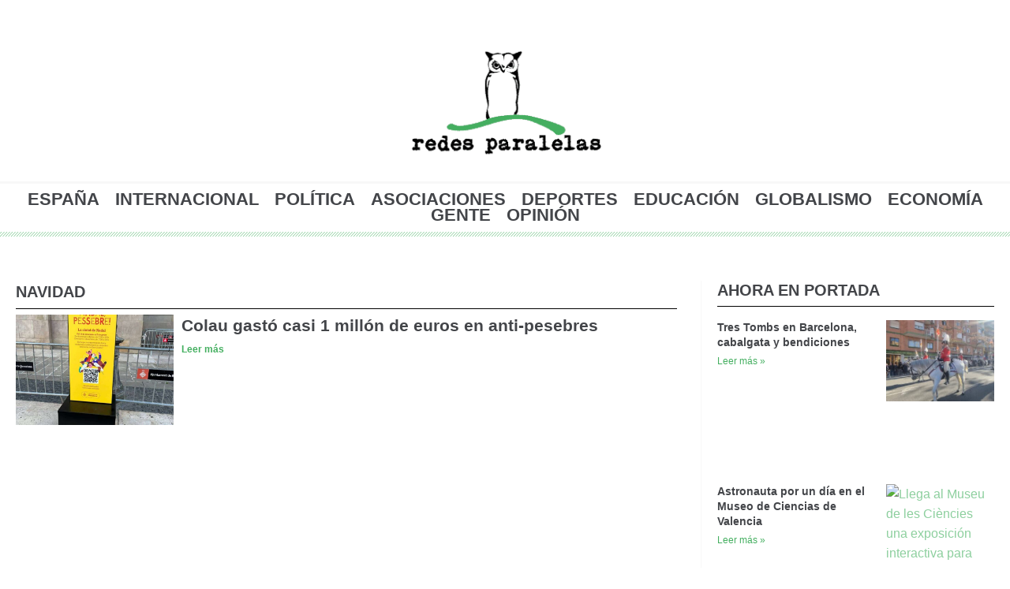

--- FILE ---
content_type: text/css
request_url: https://redesparalelas.com/wp-content/uploads/elementor/css/post-8.css?ver=1750766677
body_size: -2
content:
.elementor-kit-8{--e-global-color-primary:#434549;--e-global-color-secondary:#434549;--e-global-color-text:#5C5C5C;--e-global-color-accent:#44AF60;--e-global-color-ad581b1:#F8F8F8;--e-global-typography-primary-font-family:"PT Serif";--e-global-typography-primary-font-size:20px;--e-global-typography-primary-font-weight:600;--e-global-typography-secondary-font-family:"PT Serif";--e-global-typography-secondary-font-weight:400;--e-global-typography-text-font-family:"PT Sans";--e-global-typography-text-font-weight:800;--e-global-typography-accent-font-family:"PT Sans";--e-global-typography-accent-font-weight:500;}.elementor-section.elementor-section-boxed > .elementor-container{max-width:1240px;}.e-con{--container-max-width:1240px;}.elementor-widget:not(:last-child){margin-block-end:20px;}.elementor-element{--widgets-spacing:20px 20px;--widgets-spacing-row:20px;--widgets-spacing-column:20px;}{}h1.entry-title{display:var(--page-title-display);}.elementor-kit-8 e-page-transition{background-color:#FFBC7D;}@media(max-width:1024px){.elementor-section.elementor-section-boxed > .elementor-container{max-width:1024px;}.e-con{--container-max-width:1024px;}}@media(max-width:767px){.elementor-section.elementor-section-boxed > .elementor-container{max-width:767px;}.e-con{--container-max-width:767px;}}

--- FILE ---
content_type: text/css
request_url: https://redesparalelas.com/wp-content/uploads/elementor/css/post-12.css?ver=1750770394
body_size: 3087
content:
.elementor-12 .elementor-element.elementor-element-7c5dc92 > .elementor-container > .elementor-column > .elementor-widget-wrap{align-content:center;align-items:center;}.elementor-12 .elementor-element.elementor-element-7c5dc92:not(.elementor-motion-effects-element-type-background), .elementor-12 .elementor-element.elementor-element-7c5dc92 > .elementor-motion-effects-container > .elementor-motion-effects-layer{background-color:var( --e-global-color-primary );}.elementor-12 .elementor-element.elementor-element-7c5dc92 > .elementor-container{min-height:45px;}.elementor-12 .elementor-element.elementor-element-7c5dc92{transition:background 0.3s, border 0.3s, border-radius 0.3s, box-shadow 0.3s;}.elementor-12 .elementor-element.elementor-element-7c5dc92 > .elementor-background-overlay{transition:background 0.3s, border-radius 0.3s, opacity 0.3s;}.elementor-bc-flex-widget .elementor-12 .elementor-element.elementor-element-56863e8.elementor-column .elementor-widget-wrap{align-items:center;}.elementor-12 .elementor-element.elementor-element-56863e8.elementor-column.elementor-element[data-element_type="column"] > .elementor-widget-wrap.elementor-element-populated{align-content:center;align-items:center;}.elementor-widget-nav-menu .elementor-nav-menu .elementor-item{font-family:var( --e-global-typography-primary-font-family ), Sans-serif;font-size:var( --e-global-typography-primary-font-size );font-weight:var( --e-global-typography-primary-font-weight );}.elementor-widget-nav-menu .elementor-nav-menu--main .elementor-item{color:var( --e-global-color-text );fill:var( --e-global-color-text );}.elementor-widget-nav-menu .elementor-nav-menu--main .elementor-item:hover,
					.elementor-widget-nav-menu .elementor-nav-menu--main .elementor-item.elementor-item-active,
					.elementor-widget-nav-menu .elementor-nav-menu--main .elementor-item.highlighted,
					.elementor-widget-nav-menu .elementor-nav-menu--main .elementor-item:focus{color:var( --e-global-color-accent );fill:var( --e-global-color-accent );}.elementor-widget-nav-menu .elementor-nav-menu--main:not(.e--pointer-framed) .elementor-item:before,
					.elementor-widget-nav-menu .elementor-nav-menu--main:not(.e--pointer-framed) .elementor-item:after{background-color:var( --e-global-color-accent );}.elementor-widget-nav-menu .e--pointer-framed .elementor-item:before,
					.elementor-widget-nav-menu .e--pointer-framed .elementor-item:after{border-color:var( --e-global-color-accent );}.elementor-widget-nav-menu{--e-nav-menu-divider-color:var( --e-global-color-text );}.elementor-widget-nav-menu .elementor-nav-menu--dropdown .elementor-item, .elementor-widget-nav-menu .elementor-nav-menu--dropdown  .elementor-sub-item{font-family:var( --e-global-typography-accent-font-family ), Sans-serif;font-weight:var( --e-global-typography-accent-font-weight );}.elementor-12 .elementor-element.elementor-element-e649ea6{width:auto;max-width:auto;--nav-menu-icon-size:20px;}.elementor-12 .elementor-element.elementor-element-e649ea6 > .elementor-widget-container{padding:0px 5px 0px 0px;}.elementor-12 .elementor-element.elementor-element-e649ea6 .elementor-menu-toggle{margin:0 auto;background-color:var( --e-global-color-primary );}.elementor-12 .elementor-element.elementor-element-e649ea6 .elementor-nav-menu--dropdown a, .elementor-12 .elementor-element.elementor-element-e649ea6 .elementor-menu-toggle{color:var( --e-global-color-primary );}.elementor-12 .elementor-element.elementor-element-e649ea6 .elementor-nav-menu--dropdown{background-color:#F8F8F8E8;}.elementor-12 .elementor-element.elementor-element-e649ea6 .elementor-nav-menu--dropdown a:hover,
					.elementor-12 .elementor-element.elementor-element-e649ea6 .elementor-nav-menu--dropdown a.elementor-item-active,
					.elementor-12 .elementor-element.elementor-element-e649ea6 .elementor-nav-menu--dropdown a.highlighted,
					.elementor-12 .elementor-element.elementor-element-e649ea6 .elementor-menu-toggle:hover{color:var( --e-global-color-accent );}.elementor-12 .elementor-element.elementor-element-e649ea6 .elementor-nav-menu--dropdown a:hover,
					.elementor-12 .elementor-element.elementor-element-e649ea6 .elementor-nav-menu--dropdown a.elementor-item-active,
					.elementor-12 .elementor-element.elementor-element-e649ea6 .elementor-nav-menu--dropdown a.highlighted{background-color:#F8F8F800;}.elementor-12 .elementor-element.elementor-element-e649ea6 .elementor-nav-menu--dropdown .elementor-item, .elementor-12 .elementor-element.elementor-element-e649ea6 .elementor-nav-menu--dropdown  .elementor-sub-item{font-family:"Olivetti", Sans-serif;font-size:23px;font-weight:500;}.elementor-12 .elementor-element.elementor-element-e649ea6 .elementor-nav-menu--dropdown a{padding-left:12em;padding-right:12em;}.elementor-12 .elementor-element.elementor-element-e649ea6 div.elementor-menu-toggle{color:var( --e-global-color-accent );}.elementor-12 .elementor-element.elementor-element-e649ea6 div.elementor-menu-toggle svg{fill:var( --e-global-color-accent );}.elementor-widget-search-form input[type="search"].elementor-search-form__input{font-family:var( --e-global-typography-text-font-family ), Sans-serif;font-weight:var( --e-global-typography-text-font-weight );}.elementor-widget-search-form .elementor-search-form__input,
					.elementor-widget-search-form .elementor-search-form__icon,
					.elementor-widget-search-form .elementor-lightbox .dialog-lightbox-close-button,
					.elementor-widget-search-form .elementor-lightbox .dialog-lightbox-close-button:hover,
					.elementor-widget-search-form.elementor-search-form--skin-full_screen input[type="search"].elementor-search-form__input{color:var( --e-global-color-text );fill:var( --e-global-color-text );}.elementor-widget-search-form .elementor-search-form__submit{font-family:var( --e-global-typography-text-font-family ), Sans-serif;font-weight:var( --e-global-typography-text-font-weight );background-color:var( --e-global-color-secondary );}.elementor-12 .elementor-element.elementor-element-9d8f160{width:auto;max-width:auto;}.elementor-12 .elementor-element.elementor-element-9d8f160 > .elementor-widget-container{border-radius:0px 0px 0px 0px;}.elementor-12 .elementor-element.elementor-element-9d8f160 .elementor-search-form{text-align:center;}.elementor-12 .elementor-element.elementor-element-9d8f160 .elementor-search-form__toggle{--e-search-form-toggle-size:33px;--e-search-form-toggle-color:var( --e-global-color-accent );--e-search-form-toggle-icon-size:calc(48em / 100);--e-search-form-toggle-border-width:0px;--e-search-form-toggle-border-radius:0px;}.elementor-12 .elementor-element.elementor-element-9d8f160.elementor-search-form--skin-full_screen .elementor-search-form__container{background-color:var( --e-global-color-primary );}.elementor-12 .elementor-element.elementor-element-9d8f160 input[type="search"].elementor-search-form__input{font-family:"PT Sans", Sans-serif;font-size:18px;font-weight:800;text-transform:uppercase;}.elementor-12 .elementor-element.elementor-element-9d8f160 .elementor-search-form__input,
					.elementor-12 .elementor-element.elementor-element-9d8f160 .elementor-search-form__icon,
					.elementor-12 .elementor-element.elementor-element-9d8f160 .elementor-lightbox .dialog-lightbox-close-button,
					.elementor-12 .elementor-element.elementor-element-9d8f160 .elementor-lightbox .dialog-lightbox-close-button:hover,
					.elementor-12 .elementor-element.elementor-element-9d8f160.elementor-search-form--skin-full_screen input[type="search"].elementor-search-form__input{color:var( --e-global-color-accent );fill:var( --e-global-color-accent );}.elementor-12 .elementor-element.elementor-element-9d8f160:not(.elementor-search-form--skin-full_screen) .elementor-search-form__container{border-radius:3px;}.elementor-12 .elementor-element.elementor-element-9d8f160.elementor-search-form--skin-full_screen input[type="search"].elementor-search-form__input{border-radius:3px;}.elementor-widget-eael-creative-button .eael-creative-button .cretive-button-text, .elementor-widget-eael-creative-button .eael-creative-button--winona::after, .elementor-widget-eael-creative-button .eael-creative-button--rayen::before, .elementor-widget-eael-creative-button .eael-creative-button--tamaya::after, .elementor-widget-eael-creative-button .eael-creative-button--tamaya::before{font-family:var( --e-global-typography-primary-font-family ), Sans-serif;font-size:var( --e-global-typography-primary-font-size );font-weight:var( --e-global-typography-primary-font-weight );}.elementor-12 .elementor-element.elementor-element-f5864f6{width:auto;max-width:auto;}.elementor-12 .elementor-element.elementor-element-f5864f6 > .elementor-widget-container{padding:0px 0px 0px 7px;}.elementor-12 .elementor-element.elementor-element-f5864f6 .eael-creative-button-icon-left svg, 
                        .elementor-12 .elementor-element.elementor-element-f5864f6 .eael-creative-button-icon-right svg{rotate:0deg;}.elementor-12 .elementor-element.elementor-element-f5864f6 .eael-creative-button-icon-left i,
                        .elementor-12 .elementor-element.elementor-element-f5864f6 .eael-creative-button-icon-right i{rotate:0deg;}.elementor-12 .elementor-element.elementor-element-f5864f6 .eael-creative-button i{color:var( --e-global-color-accent );font-size:0px;}.elementor-12 .elementor-element.elementor-element-f5864f6 .eael-creative-button .creative-button-inner svg{fill:var( --e-global-color-accent );}.elementor-12 .elementor-element.elementor-element-f5864f6 .eael-creative-button{color:#ffffff;background-color:var( --e-global-color-accent );border-style:none;border-radius:4px;width:127px;padding:6px 6px 6px 6px;}.elementor-12 .elementor-element.elementor-element-f5864f6 .eael-creative-button svg{fill:#ffffff;width:0px;height:0px;}.elementor-12 .elementor-element.elementor-element-f5864f6 .eael-creative-button .eael-creative-button--tamaya-secondary{color:#ffffff;}.elementor-12 .elementor-element.elementor-element-f5864f6 .eael-creative-button.eael-creative-button--ujarak:hover{background-color:var( --e-global-color-accent );}.elementor-12 .elementor-element.elementor-element-f5864f6 .eael-creative-button.eael-creative-button--wayra:hover{background-color:var( --e-global-color-accent );}.elementor-12 .elementor-element.elementor-element-f5864f6 .eael-creative-button.eael-creative-button--tamaya::before{background-color:var( --e-global-color-accent );padding:6px 6px 6px 6px;}.elementor-12 .elementor-element.elementor-element-f5864f6 .eael-creative-button.eael-creative-button--tamaya::after{background-color:var( --e-global-color-accent );}.elementor-12 .elementor-element.elementor-element-f5864f6 .eael-creative-button::before{border-radius:4px;}.elementor-12 .elementor-element.elementor-element-f5864f6 .eael-creative-button::after{border-radius:4px;}.elementor-12 .elementor-element.elementor-element-f5864f6 .eael-creative-button:hover i{color:#ffffff;}.elementor-12 .elementor-element.elementor-element-f5864f6 .eael-creative-button:hover .creative-button-inner svg{fill:#ffffff;}.elementor-12 .elementor-element.elementor-element-f5864f6 .eael-creative-button:hover .cretive-button-text{color:#ffffff;}.elementor-12 .elementor-element.elementor-element-f5864f6 .eael-creative-button.eael-creative-button--winona::after{color:#ffffff;padding:6px 6px 6px 6px;}.elementor-12 .elementor-element.elementor-element-f5864f6 .eael-creative-button.eael-creative-button--rayen:hover::before{color:#ffffff;background-color:var( --e-global-color-primary );}.elementor-12 .elementor-element.elementor-element-f5864f6 .eael-creative-button:hover{background-color:var( --e-global-color-primary );}.elementor-12 .elementor-element.elementor-element-f5864f6 .eael-creative-button.eael-creative-button--ujarak::before{background-color:var( --e-global-color-primary );}.elementor-12 .elementor-element.elementor-element-f5864f6 .eael-creative-button.eael-creative-button--wayra:hover::before{background-color:var( --e-global-color-primary );}.elementor-12 .elementor-element.elementor-element-f5864f6 .eael-creative-button.eael-creative-button--tamaya:hover{background-color:var( --e-global-color-primary );}.elementor-12 .elementor-element.elementor-element-f5864f6 .eael-creative-button.eael-creative-button--rayen::before{background-color:var( --e-global-color-primary );padding:6px 6px 6px 6px;}.elementor-12 .elementor-element.elementor-element-f5864f6 .eael-creative-button-wrapper{justify-content:center;}.elementor-12 .elementor-element.elementor-element-f5864f6 .eael-creative-button .cretive-button-text, .elementor-12 .elementor-element.elementor-element-f5864f6 .eael-creative-button--winona::after, .elementor-12 .elementor-element.elementor-element-f5864f6 .eael-creative-button--rayen::before, .elementor-12 .elementor-element.elementor-element-f5864f6 .eael-creative-button--tamaya::after, .elementor-12 .elementor-element.elementor-element-f5864f6 .eael-creative-button--tamaya::before{font-family:"PT Sans", Sans-serif;font-size:12px;font-weight:600;text-transform:uppercase;}.elementor-12 .elementor-element.elementor-element-f5864f6 .eael-creative-button.eael-creative-button--winona > .creative-button-inner{padding:6px 6px 6px 6px;}.elementor-12 .elementor-element.elementor-element-f5864f6 .eael-creative-button.eael-creative-button--rayen > .creative-button-inner{padding:6px 6px 6px 6px;}.elementor-12 .elementor-element.elementor-element-f5864f6 .eael-creative-button.eael-creative-button--saqui::after{padding:6px 6px 6px 6px;}.elementor-12 .elementor-element.elementor-element-93ccece.elementor-column > .elementor-widget-wrap{justify-content:flex-end;}.elementor-12 .elementor-element.elementor-element-3e83895{width:auto;max-width:auto;align-self:center;}.elementor-12 .elementor-element.elementor-element-3e83895 > .elementor-widget-container{margin:0px 0px 0px 0px;padding:0px 0px 0px 0px;}.elementor-12 .elementor-element.elementor-element-3e83895 .eael-creative-button-icon-left svg, 
                        .elementor-12 .elementor-element.elementor-element-3e83895 .eael-creative-button-icon-right svg{rotate:0deg;}.elementor-12 .elementor-element.elementor-element-3e83895 .eael-creative-button-icon-left i,
                        .elementor-12 .elementor-element.elementor-element-3e83895 .eael-creative-button-icon-right i{rotate:0deg;}.elementor-12 .elementor-element.elementor-element-3e83895 .eael-creative-button i{color:var( --e-global-color-accent );font-size:17px;}.elementor-12 .elementor-element.elementor-element-3e83895 .eael-creative-button .creative-button-inner svg{fill:var( --e-global-color-accent );}.elementor-12 .elementor-element.elementor-element-3e83895 .eael-creative-button{color:#ffffff;background-color:#FFFFFF00;width:40px;padding:0px 0px 0px 0px;}.elementor-12 .elementor-element.elementor-element-3e83895 .eael-creative-button svg{fill:#ffffff;width:17px;height:17px;}.elementor-12 .elementor-element.elementor-element-3e83895 .eael-creative-button .eael-creative-button--tamaya-secondary{color:#ffffff;}.elementor-12 .elementor-element.elementor-element-3e83895 .eael-creative-button.eael-creative-button--ujarak:hover{background-color:#FFFFFF00;}.elementor-12 .elementor-element.elementor-element-3e83895 .eael-creative-button.eael-creative-button--wayra:hover{background-color:#FFFFFF00;}.elementor-12 .elementor-element.elementor-element-3e83895 .eael-creative-button.eael-creative-button--tamaya::before{background-color:#FFFFFF00;padding:0px 0px 0px 0px;}.elementor-12 .elementor-element.elementor-element-3e83895 .eael-creative-button.eael-creative-button--tamaya::after{background-color:#FFFFFF00;}.elementor-12 .elementor-element.elementor-element-3e83895 .eael-creative-button:hover i{color:var( --e-global-color-primary );}.elementor-12 .elementor-element.elementor-element-3e83895 .eael-creative-button:hover .creative-button-inner svg{fill:var( --e-global-color-primary );}.elementor-12 .elementor-element.elementor-element-3e83895 .eael-creative-button:hover .cretive-button-text{color:var( --e-global-color-accent );}.elementor-12 .elementor-element.elementor-element-3e83895 .eael-creative-button.eael-creative-button--winona::after{color:var( --e-global-color-accent );padding:0px 0px 0px 0px;}.elementor-12 .elementor-element.elementor-element-3e83895 .eael-creative-button.eael-creative-button--rayen:hover::before{color:var( --e-global-color-accent );background-color:#FFFFFF00;}.elementor-12 .elementor-element.elementor-element-3e83895 .eael-creative-button:hover{background-color:#FFFFFF00;}.elementor-12 .elementor-element.elementor-element-3e83895 .eael-creative-button.eael-creative-button--ujarak::before{background-color:#FFFFFF00;}.elementor-12 .elementor-element.elementor-element-3e83895 .eael-creative-button.eael-creative-button--wayra:hover::before{background-color:#FFFFFF00;}.elementor-12 .elementor-element.elementor-element-3e83895 .eael-creative-button.eael-creative-button--tamaya:hover{background-color:#FFFFFF00;}.elementor-12 .elementor-element.elementor-element-3e83895 .eael-creative-button.eael-creative-button--rayen::before{background-color:#FFFFFF00;padding:0px 0px 0px 0px;}.elementor-12 .elementor-element.elementor-element-3e83895 .eael-creative-button-wrapper{justify-content:center;}.elementor-12 .elementor-element.elementor-element-3e83895 .eael-creative-button .cretive-button-text, .elementor-12 .elementor-element.elementor-element-3e83895 .eael-creative-button--winona::after, .elementor-12 .elementor-element.elementor-element-3e83895 .eael-creative-button--rayen::before, .elementor-12 .elementor-element.elementor-element-3e83895 .eael-creative-button--tamaya::after, .elementor-12 .elementor-element.elementor-element-3e83895 .eael-creative-button--tamaya::before{font-family:"PT Sans", Sans-serif;font-size:15px;font-weight:600;text-transform:uppercase;}.elementor-12 .elementor-element.elementor-element-3e83895 .eael-creative-button.eael-creative-button--winona > .creative-button-inner{padding:0px 0px 0px 0px;}.elementor-12 .elementor-element.elementor-element-3e83895 .eael-creative-button.eael-creative-button--rayen > .creative-button-inner{padding:0px 0px 0px 0px;}.elementor-12 .elementor-element.elementor-element-3e83895 .eael-creative-button.eael-creative-button--saqui::after{padding:0px 0px 0px 0px;}.elementor-12 .elementor-element.elementor-element-133f1668{--grid-template-columns:repeat(0, auto);width:auto;max-width:auto;--icon-size:14px;--grid-column-gap:0px;--grid-row-gap:0px;}.elementor-12 .elementor-element.elementor-element-133f1668 .elementor-widget-container{text-align:right;}.elementor-12 .elementor-element.elementor-element-133f1668 .elementor-social-icon{background-color:#434549;--icon-padding:1.1em;}.elementor-12 .elementor-element.elementor-element-133f1668 .elementor-social-icon i{color:#ffffff;}.elementor-12 .elementor-element.elementor-element-133f1668 .elementor-social-icon svg{fill:#ffffff;}.elementor-12 .elementor-element.elementor-element-133f1668 .elementor-social-icon:hover{background-color:#000000;}.elementor-12 .elementor-element.elementor-element-133f1668 .elementor-social-icon:hover i{color:var( --e-global-color-accent );}.elementor-12 .elementor-element.elementor-element-133f1668 .elementor-social-icon:hover svg{fill:var( --e-global-color-accent );}.elementor-12 .elementor-element.elementor-element-702d6710 > .elementor-container > .elementor-column > .elementor-widget-wrap{align-content:center;align-items:center;}.elementor-12 .elementor-element.elementor-element-702d6710:not(.elementor-motion-effects-element-type-background), .elementor-12 .elementor-element.elementor-element-702d6710 > .elementor-motion-effects-container > .elementor-motion-effects-layer{background-color:#FFFFFF;}.elementor-12 .elementor-element.elementor-element-702d6710{border-style:solid;border-width:0px 0px 3px 0px;border-color:var( --e-global-color-ad581b1 );transition:background 0.3s, border 0.3s, border-radius 0.3s, box-shadow 0.3s;}.elementor-12 .elementor-element.elementor-element-702d6710 > .elementor-background-overlay{transition:background 0.3s, border-radius 0.3s, opacity 0.3s;}.elementor-12 .elementor-element.elementor-element-124bb66c > .elementor-element-populated{padding:0px 0px 10px 0px;}.elementor-12 .elementor-element.elementor-element-d1f2dcf{padding:0px 0px 0px 0px;}.elementor-widget-image .widget-image-caption{color:var( --e-global-color-text );font-family:var( --e-global-typography-text-font-family ), Sans-serif;font-weight:var( --e-global-typography-text-font-weight );}.elementor-12 .elementor-element.elementor-element-5ccab7a > .elementor-widget-container{padding:5px 5px 5px 5px;}.elementor-12 .elementor-element.elementor-element-5ccab7a{text-align:center;}.elementor-12 .elementor-element.elementor-element-5ccab7a img{width:97%;}.elementor-bc-flex-widget .elementor-12 .elementor-element.elementor-element-8fb7e2e.elementor-column .elementor-widget-wrap{align-items:center;}.elementor-12 .elementor-element.elementor-element-8fb7e2e.elementor-column.elementor-element[data-element_type="column"] > .elementor-widget-wrap.elementor-element-populated{align-content:center;align-items:center;}.elementor-12 .elementor-element.elementor-element-8fb7e2e.elementor-column > .elementor-widget-wrap{justify-content:flex-end;}.elementor-12 .elementor-element.elementor-element-86723c3{width:auto;max-width:auto;}.elementor-12 .elementor-element.elementor-element-86723c3 > .elementor-widget-container{border-radius:0px 0px 0px 0px;}.elementor-12 .elementor-element.elementor-element-86723c3 .elementor-search-form__toggle{--e-search-form-toggle-size:33px;--e-search-form-toggle-color:var( --e-global-color-accent );--e-search-form-toggle-background-color:#FFFFFF;--e-search-form-toggle-icon-size:calc(48em / 100);--e-search-form-toggle-border-width:0px;--e-search-form-toggle-border-radius:0px;}.elementor-12 .elementor-element.elementor-element-86723c3.elementor-search-form--skin-full_screen .elementor-search-form__container{background-color:var( --e-global-color-primary );}.elementor-12 .elementor-element.elementor-element-86723c3 input[type="search"].elementor-search-form__input{font-family:"PT Sans", Sans-serif;font-size:18px;font-weight:800;text-transform:uppercase;}.elementor-12 .elementor-element.elementor-element-86723c3 .elementor-search-form__input,
					.elementor-12 .elementor-element.elementor-element-86723c3 .elementor-search-form__icon,
					.elementor-12 .elementor-element.elementor-element-86723c3 .elementor-lightbox .dialog-lightbox-close-button,
					.elementor-12 .elementor-element.elementor-element-86723c3 .elementor-lightbox .dialog-lightbox-close-button:hover,
					.elementor-12 .elementor-element.elementor-element-86723c3.elementor-search-form--skin-full_screen input[type="search"].elementor-search-form__input{color:var( --e-global-color-accent );fill:var( --e-global-color-accent );}.elementor-12 .elementor-element.elementor-element-86723c3:not(.elementor-search-form--skin-full_screen) .elementor-search-form__container{border-radius:3px;}.elementor-12 .elementor-element.elementor-element-86723c3.elementor-search-form--skin-full_screen input[type="search"].elementor-search-form__input{border-radius:3px;}.elementor-12 .elementor-element.elementor-element-818f839{width:auto;max-width:auto;align-self:center;}.elementor-12 .elementor-element.elementor-element-818f839 > .elementor-widget-container{margin:0px -60px 0px 0px;padding:0px 0px 0px 0px;}.elementor-12 .elementor-element.elementor-element-818f839 .eael-creative-button-icon-left svg, 
                        .elementor-12 .elementor-element.elementor-element-818f839 .eael-creative-button-icon-right svg{rotate:0deg;}.elementor-12 .elementor-element.elementor-element-818f839 .eael-creative-button-icon-left i,
                        .elementor-12 .elementor-element.elementor-element-818f839 .eael-creative-button-icon-right i{rotate:0deg;}.elementor-12 .elementor-element.elementor-element-818f839 .eael-creative-button i{color:var( --e-global-color-accent );font-size:17px;}.elementor-12 .elementor-element.elementor-element-818f839 .eael-creative-button .creative-button-inner svg{fill:var( --e-global-color-accent );}.elementor-12 .elementor-element.elementor-element-818f839 .eael-creative-button{color:#ffffff;background-color:#FFFFFF00;width:0px;padding:0px 0px 0px 0px;}.elementor-12 .elementor-element.elementor-element-818f839 .eael-creative-button svg{fill:#ffffff;width:17px;height:17px;}.elementor-12 .elementor-element.elementor-element-818f839 .eael-creative-button .eael-creative-button--tamaya-secondary{color:#ffffff;}.elementor-12 .elementor-element.elementor-element-818f839 .eael-creative-button.eael-creative-button--ujarak:hover{background-color:#FFFFFF00;}.elementor-12 .elementor-element.elementor-element-818f839 .eael-creative-button.eael-creative-button--wayra:hover{background-color:#FFFFFF00;}.elementor-12 .elementor-element.elementor-element-818f839 .eael-creative-button.eael-creative-button--tamaya::before{background-color:#FFFFFF00;padding:0px 0px 0px 0px;}.elementor-12 .elementor-element.elementor-element-818f839 .eael-creative-button.eael-creative-button--tamaya::after{background-color:#FFFFFF00;}.elementor-12 .elementor-element.elementor-element-818f839 .eael-creative-button:hover i{color:#43454900;}.elementor-12 .elementor-element.elementor-element-818f839 .eael-creative-button:hover .creative-button-inner svg{fill:#43454900;}.elementor-12 .elementor-element.elementor-element-818f839 .eael-creative-button:hover .cretive-button-text{color:var( --e-global-color-accent );}.elementor-12 .elementor-element.elementor-element-818f839 .eael-creative-button.eael-creative-button--winona::after{color:var( --e-global-color-accent );padding:0px 0px 0px 0px;}.elementor-12 .elementor-element.elementor-element-818f839 .eael-creative-button.eael-creative-button--rayen:hover::before{color:var( --e-global-color-accent );background-color:#FFFFFF00;}.elementor-12 .elementor-element.elementor-element-818f839 .eael-creative-button:hover{background-color:#FFFFFF00;}.elementor-12 .elementor-element.elementor-element-818f839 .eael-creative-button.eael-creative-button--ujarak::before{background-color:#FFFFFF00;}.elementor-12 .elementor-element.elementor-element-818f839 .eael-creative-button.eael-creative-button--wayra:hover::before{background-color:#FFFFFF00;}.elementor-12 .elementor-element.elementor-element-818f839 .eael-creative-button.eael-creative-button--tamaya:hover{background-color:#FFFFFF00;}.elementor-12 .elementor-element.elementor-element-818f839 .eael-creative-button.eael-creative-button--rayen::before{background-color:#FFFFFF00;padding:0px 0px 0px 0px;}.elementor-12 .elementor-element.elementor-element-818f839 .eael-creative-button-wrapper{justify-content:flex-end;}.elementor-12 .elementor-element.elementor-element-818f839 .eael-creative-button .cretive-button-text, .elementor-12 .elementor-element.elementor-element-818f839 .eael-creative-button--winona::after, .elementor-12 .elementor-element.elementor-element-818f839 .eael-creative-button--rayen::before, .elementor-12 .elementor-element.elementor-element-818f839 .eael-creative-button--tamaya::after, .elementor-12 .elementor-element.elementor-element-818f839 .eael-creative-button--tamaya::before{font-family:"PT Sans", Sans-serif;font-size:15px;font-weight:600;text-transform:uppercase;}.elementor-12 .elementor-element.elementor-element-818f839 .eael-creative-button.eael-creative-button--winona > .creative-button-inner{padding:0px 0px 0px 0px;}.elementor-12 .elementor-element.elementor-element-818f839 .eael-creative-button.eael-creative-button--rayen > .creative-button-inner{padding:0px 0px 0px 0px;}.elementor-12 .elementor-element.elementor-element-818f839 .eael-creative-button.eael-creative-button--saqui::after{padding:0px 0px 0px 0px;}.elementor-12 .elementor-element.elementor-element-574b71b{width:auto;max-width:auto;}.elementor-12 .elementor-element.elementor-element-574b71b > .elementor-widget-container{padding:0px 0px 0px 7px;}.elementor-12 .elementor-element.elementor-element-574b71b .eael-creative-button-icon-left svg, 
                        .elementor-12 .elementor-element.elementor-element-574b71b .eael-creative-button-icon-right svg{rotate:0deg;}.elementor-12 .elementor-element.elementor-element-574b71b .eael-creative-button-icon-left i,
                        .elementor-12 .elementor-element.elementor-element-574b71b .eael-creative-button-icon-right i{rotate:0deg;}.elementor-12 .elementor-element.elementor-element-574b71b .eael-creative-button i{color:var( --e-global-color-accent );font-size:0px;}.elementor-12 .elementor-element.elementor-element-574b71b .eael-creative-button .creative-button-inner svg{fill:var( --e-global-color-accent );}.elementor-12 .elementor-element.elementor-element-574b71b .eael-creative-button{color:#ffffff;background-color:var( --e-global-color-accent );border-style:none;border-radius:4px;width:0px;padding:6px 6px 6px 6px;}.elementor-12 .elementor-element.elementor-element-574b71b .eael-creative-button svg{fill:#ffffff;width:0px;height:0px;}.elementor-12 .elementor-element.elementor-element-574b71b .eael-creative-button .eael-creative-button--tamaya-secondary{color:#ffffff;}.elementor-12 .elementor-element.elementor-element-574b71b .eael-creative-button.eael-creative-button--ujarak:hover{background-color:var( --e-global-color-accent );}.elementor-12 .elementor-element.elementor-element-574b71b .eael-creative-button.eael-creative-button--wayra:hover{background-color:var( --e-global-color-accent );}.elementor-12 .elementor-element.elementor-element-574b71b .eael-creative-button.eael-creative-button--tamaya::before{background-color:var( --e-global-color-accent );padding:6px 6px 6px 6px;}.elementor-12 .elementor-element.elementor-element-574b71b .eael-creative-button.eael-creative-button--tamaya::after{background-color:var( --e-global-color-accent );}.elementor-12 .elementor-element.elementor-element-574b71b .eael-creative-button::before{border-radius:4px;}.elementor-12 .elementor-element.elementor-element-574b71b .eael-creative-button::after{border-radius:4px;}.elementor-12 .elementor-element.elementor-element-574b71b .eael-creative-button:hover i{color:#ffffff;}.elementor-12 .elementor-element.elementor-element-574b71b .eael-creative-button:hover .creative-button-inner svg{fill:#ffffff;}.elementor-12 .elementor-element.elementor-element-574b71b .eael-creative-button:hover .cretive-button-text{color:#ffffff;}.elementor-12 .elementor-element.elementor-element-574b71b .eael-creative-button.eael-creative-button--winona::after{color:#ffffff;padding:6px 6px 6px 6px;}.elementor-12 .elementor-element.elementor-element-574b71b .eael-creative-button.eael-creative-button--rayen:hover::before{color:#ffffff;background-color:var( --e-global-color-primary );}.elementor-12 .elementor-element.elementor-element-574b71b .eael-creative-button:hover{background-color:var( --e-global-color-primary );}.elementor-12 .elementor-element.elementor-element-574b71b .eael-creative-button.eael-creative-button--ujarak::before{background-color:var( --e-global-color-primary );}.elementor-12 .elementor-element.elementor-element-574b71b .eael-creative-button.eael-creative-button--wayra:hover::before{background-color:var( --e-global-color-primary );}.elementor-12 .elementor-element.elementor-element-574b71b .eael-creative-button.eael-creative-button--tamaya:hover{background-color:var( --e-global-color-primary );}.elementor-12 .elementor-element.elementor-element-574b71b .eael-creative-button.eael-creative-button--rayen::before{background-color:var( --e-global-color-primary );padding:6px 6px 6px 6px;}.elementor-12 .elementor-element.elementor-element-574b71b .eael-creative-button-wrapper{justify-content:center;}.elementor-12 .elementor-element.elementor-element-574b71b .eael-creative-button .cretive-button-text, .elementor-12 .elementor-element.elementor-element-574b71b .eael-creative-button--winona::after, .elementor-12 .elementor-element.elementor-element-574b71b .eael-creative-button--rayen::before, .elementor-12 .elementor-element.elementor-element-574b71b .eael-creative-button--tamaya::after, .elementor-12 .elementor-element.elementor-element-574b71b .eael-creative-button--tamaya::before{font-family:"PT Sans", Sans-serif;font-size:12px;font-weight:600;text-transform:uppercase;}.elementor-12 .elementor-element.elementor-element-574b71b .eael-creative-button.eael-creative-button--winona > .creative-button-inner{padding:6px 6px 6px 6px;}.elementor-12 .elementor-element.elementor-element-574b71b .eael-creative-button.eael-creative-button--rayen > .creative-button-inner{padding:6px 6px 6px 6px;}.elementor-12 .elementor-element.elementor-element-574b71b .eael-creative-button.eael-creative-button--saqui::after{padding:6px 6px 6px 6px;}.elementor-12 .elementor-element.elementor-element-8d1a20b .elementor-menu-toggle{margin-left:auto;background-color:#FFFFFF;}.elementor-12 .elementor-element.elementor-element-8d1a20b .elementor-nav-menu--dropdown a, .elementor-12 .elementor-element.elementor-element-8d1a20b .elementor-menu-toggle{color:var( --e-global-color-primary );}.elementor-12 .elementor-element.elementor-element-8d1a20b .elementor-nav-menu--dropdown{background-color:#F8F8F8F0;}.elementor-12 .elementor-element.elementor-element-8d1a20b .elementor-nav-menu--dropdown a:hover,
					.elementor-12 .elementor-element.elementor-element-8d1a20b .elementor-nav-menu--dropdown a.elementor-item-active,
					.elementor-12 .elementor-element.elementor-element-8d1a20b .elementor-nav-menu--dropdown a.highlighted,
					.elementor-12 .elementor-element.elementor-element-8d1a20b .elementor-menu-toggle:hover{color:var( --e-global-color-accent );}.elementor-12 .elementor-element.elementor-element-8d1a20b .elementor-nav-menu--dropdown a:hover,
					.elementor-12 .elementor-element.elementor-element-8d1a20b .elementor-nav-menu--dropdown a.elementor-item-active,
					.elementor-12 .elementor-element.elementor-element-8d1a20b .elementor-nav-menu--dropdown a.highlighted{background-color:#F8F8F800;}.elementor-12 .elementor-element.elementor-element-8d1a20b .elementor-nav-menu--dropdown .elementor-item, .elementor-12 .elementor-element.elementor-element-8d1a20b .elementor-nav-menu--dropdown  .elementor-sub-item{font-family:"Olivetti", Sans-serif;font-size:23px;font-weight:500;}.elementor-12 .elementor-element.elementor-element-8d1a20b .elementor-nav-menu--dropdown a{padding-left:12em;padding-right:12em;}.elementor-12 .elementor-element.elementor-element-8d1a20b div.elementor-menu-toggle{color:var( --e-global-color-primary );}.elementor-12 .elementor-element.elementor-element-8d1a20b div.elementor-menu-toggle svg{fill:var( --e-global-color-primary );}.elementor-12 .elementor-element.elementor-element-8d1a20b{--nav-menu-icon-size:20px;}.elementor-12 .elementor-element.elementor-element-58c77c4{border-style:none;transition:background 0.3s, border 0.3s, border-radius 0.3s, box-shadow 0.3s;}.elementor-12 .elementor-element.elementor-element-58c77c4 > .elementor-background-overlay{transition:background 0.3s, border-radius 0.3s, opacity 0.3s;}.elementor-12 .elementor-element.elementor-element-c41c867 > .elementor-element-populated{padding:10px 0px 0px 0px;}.elementor-12 .elementor-element.elementor-element-2c831d11{width:var( --container-widget-width, 133.158% );max-width:133.158%;--container-widget-width:133.158%;--container-widget-flex-grow:0;}.elementor-12 .elementor-element.elementor-element-2c831d11 .elementor-menu-toggle{margin-left:auto;background-color:rgba(0,0,0,0);}.elementor-12 .elementor-element.elementor-element-2c831d11 .elementor-nav-menu .elementor-item{font-family:"Olivetti", Sans-serif;font-size:22px;font-weight:600;}.elementor-12 .elementor-element.elementor-element-2c831d11 .elementor-nav-menu--main .elementor-item{color:var( --e-global-color-primary );fill:var( --e-global-color-primary );padding-left:10px;padding-right:10px;padding-top:0px;padding-bottom:0px;}.elementor-12 .elementor-element.elementor-element-2c831d11 .elementor-nav-menu--main .elementor-item:hover,
					.elementor-12 .elementor-element.elementor-element-2c831d11 .elementor-nav-menu--main .elementor-item.elementor-item-active,
					.elementor-12 .elementor-element.elementor-element-2c831d11 .elementor-nav-menu--main .elementor-item.highlighted,
					.elementor-12 .elementor-element.elementor-element-2c831d11 .elementor-nav-menu--main .elementor-item:focus{color:var( --e-global-color-accent );fill:var( --e-global-color-accent );}.elementor-12 .elementor-element.elementor-element-2c831d11 .elementor-nav-menu--dropdown a, .elementor-12 .elementor-element.elementor-element-2c831d11 .elementor-menu-toggle{color:var( --e-global-color-primary );}.elementor-12 .elementor-element.elementor-element-2c831d11 .elementor-nav-menu--dropdown{background-color:#f9f9f9;}.elementor-12 .elementor-element.elementor-element-2c831d11 .elementor-nav-menu--dropdown a:hover,
					.elementor-12 .elementor-element.elementor-element-2c831d11 .elementor-nav-menu--dropdown a.elementor-item-active,
					.elementor-12 .elementor-element.elementor-element-2c831d11 .elementor-nav-menu--dropdown a.highlighted,
					.elementor-12 .elementor-element.elementor-element-2c831d11 .elementor-menu-toggle:hover{color:var( --e-global-color-ad581b1 );}.elementor-12 .elementor-element.elementor-element-2c831d11 .elementor-nav-menu--dropdown a:hover,
					.elementor-12 .elementor-element.elementor-element-2c831d11 .elementor-nav-menu--dropdown a.elementor-item-active,
					.elementor-12 .elementor-element.elementor-element-2c831d11 .elementor-nav-menu--dropdown a.highlighted{background-color:var( --e-global-color-primary );}.elementor-widget-divider{--divider-color:var( --e-global-color-secondary );}.elementor-widget-divider .elementor-divider__text{color:var( --e-global-color-secondary );font-family:var( --e-global-typography-secondary-font-family ), Sans-serif;font-weight:var( --e-global-typography-secondary-font-weight );}.elementor-widget-divider.elementor-view-stacked .elementor-icon{background-color:var( --e-global-color-secondary );}.elementor-widget-divider.elementor-view-framed .elementor-icon, .elementor-widget-divider.elementor-view-default .elementor-icon{color:var( --e-global-color-secondary );border-color:var( --e-global-color-secondary );}.elementor-widget-divider.elementor-view-framed .elementor-icon, .elementor-widget-divider.elementor-view-default .elementor-icon svg{fill:var( --e-global-color-secondary );}.elementor-12 .elementor-element.elementor-element-a8556f4{--divider-border-style:slashes;--divider-color:var( --e-global-color-accent );--divider-border-width:1.7px;--divider-pattern-height:5.5px;--divider-pattern-size:7px;}.elementor-12 .elementor-element.elementor-element-a8556f4 > .elementor-widget-container{margin:5px 0px 0px 0px;padding:0px 0px 0px 0px;}.elementor-12 .elementor-element.elementor-element-a8556f4 .elementor-divider-separator{width:100%;margin:0 auto;margin-center:0;}.elementor-12 .elementor-element.elementor-element-a8556f4 .elementor-divider{text-align:center;padding-block-start:6px;padding-block-end:6px;}@media(max-width:1024px) and (min-width:768px){.elementor-12 .elementor-element.elementor-element-56863e8{width:50%;}}@media(max-width:1024px){.elementor-12 .elementor-element.elementor-element-7c5dc92{padding:10px 20px 10px 20px;}.elementor-widget-nav-menu .elementor-nav-menu .elementor-item{font-size:var( --e-global-typography-primary-font-size );}.elementor-12 .elementor-element.elementor-element-e649ea6 .elementor-nav-menu--dropdown a{padding-left:1em;padding-right:1em;}.elementor-widget-eael-creative-button .eael-creative-button .cretive-button-text, .elementor-widget-eael-creative-button .eael-creative-button--winona::after, .elementor-widget-eael-creative-button .eael-creative-button--rayen::before, .elementor-widget-eael-creative-button .eael-creative-button--tamaya::after, .elementor-widget-eael-creative-button .eael-creative-button--tamaya::before{font-size:var( --e-global-typography-primary-font-size );}.elementor-12 .elementor-element.elementor-element-133f1668 .elementor-social-icon{--icon-padding:0.9em;}.elementor-12 .elementor-element.elementor-element-702d6710{padding:10px 20px 10px 20px;}.elementor-12 .elementor-element.elementor-element-124bb66c > .elementor-element-populated{padding:0px 0px 0px 0px;}.elementor-12 .elementor-element.elementor-element-5ccab7a img{width:57%;}.elementor-12 .elementor-element.elementor-element-8d1a20b .elementor-nav-menu--dropdown a{padding-left:1em;padding-right:1em;}.elementor-12 .elementor-element.elementor-element-8d1a20b .elementor-nav-menu--main > .elementor-nav-menu > li > .elementor-nav-menu--dropdown, .elementor-12 .elementor-element.elementor-element-8d1a20b .elementor-nav-menu__container.elementor-nav-menu--dropdown{margin-top:40px !important;}}@media(max-width:767px){.elementor-12 .elementor-element.elementor-element-7c5dc92{padding:10px 20px 10px 20px;}.elementor-12 .elementor-element.elementor-element-56863e8{width:20%;}.elementor-widget-nav-menu .elementor-nav-menu .elementor-item{font-size:var( --e-global-typography-primary-font-size );}.elementor-widget-eael-creative-button .eael-creative-button .cretive-button-text, .elementor-widget-eael-creative-button .eael-creative-button--winona::after, .elementor-widget-eael-creative-button .eael-creative-button--rayen::before, .elementor-widget-eael-creative-button .eael-creative-button--tamaya::after, .elementor-widget-eael-creative-button .eael-creative-button--tamaya::before{font-size:var( --e-global-typography-primary-font-size );}.elementor-12 .elementor-element.elementor-element-93ccece{width:80%;}.elementor-12 .elementor-element.elementor-element-3e83895 .eael-creative-button{width:40px;}.elementor-12 .elementor-element.elementor-element-133f1668 .elementor-widget-container{text-align:center;}.elementor-12 .elementor-element.elementor-element-702d6710{padding:0px 0px 0px 0px;}.elementor-12 .elementor-element.elementor-element-124bb66c{width:100%;}.elementor-12 .elementor-element.elementor-element-a0a87bd{width:40%;}.elementor-bc-flex-widget .elementor-12 .elementor-element.elementor-element-a0a87bd.elementor-column .elementor-widget-wrap{align-items:center;}.elementor-12 .elementor-element.elementor-element-a0a87bd.elementor-column.elementor-element[data-element_type="column"] > .elementor-widget-wrap.elementor-element-populated{align-content:center;align-items:center;}.elementor-12 .elementor-element.elementor-element-a0a87bd > .elementor-element-populated{padding:0px 0px 0px 0px;}.elementor-12 .elementor-element.elementor-element-5ccab7a > .elementor-widget-container{padding:5px 5px 5px 5px;}.elementor-12 .elementor-element.elementor-element-5ccab7a{text-align:left;}.elementor-12 .elementor-element.elementor-element-5ccab7a img{width:93%;}.elementor-12 .elementor-element.elementor-element-8fb7e2e{width:60%;}.elementor-bc-flex-widget .elementor-12 .elementor-element.elementor-element-8fb7e2e.elementor-column .elementor-widget-wrap{align-items:center;}.elementor-12 .elementor-element.elementor-element-8fb7e2e.elementor-column.elementor-element[data-element_type="column"] > .elementor-widget-wrap.elementor-element-populated{align-content:center;align-items:center;}.elementor-12 .elementor-element.elementor-element-8fb7e2e > .elementor-widget-wrap > .elementor-widget:not(.elementor-widget__width-auto):not(.elementor-widget__width-initial):not(:last-child):not(.elementor-absolute){margin-bottom:10px;}.elementor-12 .elementor-element.elementor-element-8fb7e2e > .elementor-element-populated{padding:5px 7px 5px 5px;}.elementor-12 .elementor-element.elementor-element-86723c3 > .elementor-widget-container{padding:0px 3px 0px 0px;}.elementor-12 .elementor-element.elementor-element-818f839{width:var( --container-widget-width, 30px );max-width:30px;--container-widget-width:30px;--container-widget-flex-grow:0;}.elementor-12 .elementor-element.elementor-element-818f839 > .elementor-widget-container{margin:0px 0px 0px 0px;}.elementor-12 .elementor-element.elementor-element-818f839 .eael-creative-button-wrapper{justify-content:center;}.elementor-12 .elementor-element.elementor-element-818f839 .eael-creative-button{width:40px;}.elementor-12 .elementor-element.elementor-element-818f839 .eael-creative-button i{font-size:17px;}.elementor-12 .elementor-element.elementor-element-818f839 .eael-creative-button svg{width:17px;height:17px;}.elementor-12 .elementor-element.elementor-element-574b71b > .elementor-widget-container{padding:0px 3px 0px 3px;}.elementor-12 .elementor-element.elementor-element-574b71b .eael-creative-button{width:131px;}.elementor-12 .elementor-element.elementor-element-8d1a20b{width:initial;max-width:initial;}.elementor-12 .elementor-element.elementor-element-8d1a20b .elementor-nav-menu--dropdown a{padding-left:1em;padding-right:1em;}.elementor-12 .elementor-element.elementor-element-8d1a20b .elementor-nav-menu--main > .elementor-nav-menu > li > .elementor-nav-menu--dropdown, .elementor-12 .elementor-element.elementor-element-8d1a20b .elementor-nav-menu__container.elementor-nav-menu--dropdown{margin-top:44px !important;}.elementor-12 .elementor-element.elementor-element-2c831d11 > .elementor-widget-container{padding:0px 6px 0px 0px;}.elementor-12 .elementor-element.elementor-element-2c831d11 .elementor-nav-menu--dropdown a{padding-left:10px;padding-right:10px;}.elementor-12 .elementor-element.elementor-element-2c831d11 .elementor-nav-menu--main > .elementor-nav-menu > li > .elementor-nav-menu--dropdown, .elementor-12 .elementor-element.elementor-element-2c831d11 .elementor-nav-menu__container.elementor-nav-menu--dropdown{margin-top:19px !important;}}/* Start custom CSS for eael-creative-button, class: .elementor-element-3e83895 */.eael-creative-button {
 
  min-width: 30px;
 
}/* End custom CSS */
/* Start custom CSS for section, class: .elementor-element-58c77c4 */.elementor-12 .elementor-element.elementor-element-58c77c4.elementor-sticky--effects  .elementor-container
{
background-color: #434549;
border-bottom:#434549 0px solid;
border-bottom-color: #434549;

}

.elementor-12 .elementor-element.elementor-element-58c77c4.elementor-sticky--effects  .elementor-container a
{
color: #fff !important;

}

.elementor-12 .elementor-element.elementor-element-58c77c4.elementor-sticky--effects  .elementor-container a:hover
{
color: #44AF60 !important;

}/* End custom CSS */
/* Start Custom Fonts CSS */@font-face {
	font-family: 'Olivetti';
	font-style: normal;
	font-weight: normal;
	font-display: auto;
	src: url('http://redesparalelas.com/wp-content/uploads/2023/08/zai_OlivettiLettera22Typewriter.ttf') format('truetype');
}
/* End Custom Fonts CSS */

--- FILE ---
content_type: text/css
request_url: https://redesparalelas.com/wp-content/uploads/elementor/css/post-261.css?ver=1750766677
body_size: 883
content:
.elementor-261 .elementor-element.elementor-element-14ec7e6f:not(.elementor-motion-effects-element-type-background), .elementor-261 .elementor-element.elementor-element-14ec7e6f > .elementor-motion-effects-container > .elementor-motion-effects-layer{background-color:var( --e-global-color-ad581b1 );}.elementor-261 .elementor-element.elementor-element-14ec7e6f{transition:background 0.3s, border 0.3s, border-radius 0.3s, box-shadow 0.3s;margin-top:30px;margin-bottom:0px;padding:30px 0px 30px 0px;}.elementor-261 .elementor-element.elementor-element-14ec7e6f > .elementor-background-overlay{transition:background 0.3s, border-radius 0.3s, opacity 0.3s;}.elementor-261 .elementor-element.elementor-element-4170fabb > .elementor-element-populated{padding:0px 0px 0px 0px;}.elementor-261 .elementor-element.elementor-element-75bff875{margin-top:0px;margin-bottom:0px;}.elementor-bc-flex-widget .elementor-261 .elementor-element.elementor-element-3e1662bc.elementor-column .elementor-widget-wrap{align-items:flex-start;}.elementor-261 .elementor-element.elementor-element-3e1662bc.elementor-column.elementor-element[data-element_type="column"] > .elementor-widget-wrap.elementor-element-populated{align-content:flex-start;align-items:flex-start;}.elementor-261 .elementor-element.elementor-element-3e1662bc > .elementor-element-populated{padding:0px 0px 0px 0px;}.elementor-widget-image .widget-image-caption{color:var( --e-global-color-text );font-family:var( --e-global-typography-text-font-family ), Sans-serif;font-weight:var( --e-global-typography-text-font-weight );}.elementor-261 .elementor-element.elementor-element-c1b83e7{text-align:center;}.elementor-261 .elementor-element.elementor-element-c1b83e7 img{width:15%;}.elementor-261 .elementor-element.elementor-element-bd9c9c6{--grid-template-columns:repeat(0, auto);--icon-size:14px;--grid-column-gap:18px;--grid-row-gap:0px;}.elementor-261 .elementor-element.elementor-element-bd9c9c6 .elementor-widget-container{text-align:center;}.elementor-261 .elementor-element.elementor-element-bd9c9c6 .elementor-social-icon{background-color:var( --e-global-color-ad581b1 );--icon-padding:0em;}.elementor-261 .elementor-element.elementor-element-bd9c9c6 .elementor-social-icon i{color:var( --e-global-color-primary );}.elementor-261 .elementor-element.elementor-element-bd9c9c6 .elementor-social-icon svg{fill:var( --e-global-color-primary );}.elementor-261 .elementor-element.elementor-element-bd9c9c6 .elementor-social-icon:hover i{color:var( --e-global-color-accent );}.elementor-261 .elementor-element.elementor-element-bd9c9c6 .elementor-social-icon:hover svg{fill:var( --e-global-color-accent );}.elementor-widget-icon-list .elementor-icon-list-item:not(:last-child):after{border-color:var( --e-global-color-text );}.elementor-widget-icon-list .elementor-icon-list-icon i{color:var( --e-global-color-primary );}.elementor-widget-icon-list .elementor-icon-list-icon svg{fill:var( --e-global-color-primary );}.elementor-widget-icon-list .elementor-icon-list-item > .elementor-icon-list-text, .elementor-widget-icon-list .elementor-icon-list-item > a{font-family:var( --e-global-typography-text-font-family ), Sans-serif;font-weight:var( --e-global-typography-text-font-weight );}.elementor-widget-icon-list .elementor-icon-list-text{color:var( --e-global-color-secondary );}.elementor-261 .elementor-element.elementor-element-954ce52 .elementor-icon-list-items:not(.elementor-inline-items) .elementor-icon-list-item:not(:last-child){padding-bottom:calc(10px/2);}.elementor-261 .elementor-element.elementor-element-954ce52 .elementor-icon-list-items:not(.elementor-inline-items) .elementor-icon-list-item:not(:first-child){margin-top:calc(10px/2);}.elementor-261 .elementor-element.elementor-element-954ce52 .elementor-icon-list-items.elementor-inline-items .elementor-icon-list-item{margin-right:calc(10px/2);margin-left:calc(10px/2);}.elementor-261 .elementor-element.elementor-element-954ce52 .elementor-icon-list-items.elementor-inline-items{margin-right:calc(-10px/2);margin-left:calc(-10px/2);}body.rtl .elementor-261 .elementor-element.elementor-element-954ce52 .elementor-icon-list-items.elementor-inline-items .elementor-icon-list-item:after{left:calc(-10px/2);}body:not(.rtl) .elementor-261 .elementor-element.elementor-element-954ce52 .elementor-icon-list-items.elementor-inline-items .elementor-icon-list-item:after{right:calc(-10px/2);}.elementor-261 .elementor-element.elementor-element-954ce52 .elementor-icon-list-icon i{color:var( --e-global-color-accent );transition:color 0.3s;}.elementor-261 .elementor-element.elementor-element-954ce52 .elementor-icon-list-icon svg{fill:var( --e-global-color-accent );transition:fill 0.3s;}.elementor-261 .elementor-element.elementor-element-954ce52{--e-icon-list-icon-size:18px;--icon-vertical-offset:0px;}.elementor-261 .elementor-element.elementor-element-954ce52 .elementor-icon-list-icon{padding-right:1px;}.elementor-261 .elementor-element.elementor-element-954ce52 .elementor-icon-list-item > .elementor-icon-list-text, .elementor-261 .elementor-element.elementor-element-954ce52 .elementor-icon-list-item > a{font-size:14px;font-weight:400;}.elementor-261 .elementor-element.elementor-element-954ce52 .elementor-icon-list-text{color:var( --e-global-color-primary );transition:color 0.3s;}.elementor-261 .elementor-element.elementor-element-954ce52 > .elementor-widget-container{margin:0px 0px 0px 0px;}.elementor-261 .elementor-element.elementor-element-3273029:not(.elementor-motion-effects-element-type-background), .elementor-261 .elementor-element.elementor-element-3273029 > .elementor-motion-effects-container > .elementor-motion-effects-layer{background-color:var( --e-global-color-primary );}.elementor-261 .elementor-element.elementor-element-3273029{transition:background 0.3s, border 0.3s, border-radius 0.3s, box-shadow 0.3s;}.elementor-261 .elementor-element.elementor-element-3273029 > .elementor-background-overlay{transition:background 0.3s, border-radius 0.3s, opacity 0.3s;}.elementor-261 .elementor-element.elementor-element-2b7326a > .elementor-widget-wrap > .elementor-widget:not(.elementor-widget__width-auto):not(.elementor-widget__width-initial):not(:last-child):not(.elementor-absolute){margin-bottom:0px;}.elementor-261 .elementor-element.elementor-element-2b7326a > .elementor-element-populated{padding:0px 0px 0px 0px;}.elementor-261 .elementor-element.elementor-element-39ca4b3{margin-top:0px;margin-bottom:0px;padding:10px 0px 0px 0px;}.elementor-bc-flex-widget .elementor-261 .elementor-element.elementor-element-898e398.elementor-column .elementor-widget-wrap{align-items:center;}.elementor-261 .elementor-element.elementor-element-898e398.elementor-column.elementor-element[data-element_type="column"] > .elementor-widget-wrap.elementor-element-populated{align-content:center;align-items:center;}.elementor-261 .elementor-element.elementor-element-898e398 > .elementor-element-populated{padding:0px 0px 0px 0px;}.elementor-widget-heading .elementor-heading-title{font-family:var( --e-global-typography-primary-font-family ), Sans-serif;font-size:var( --e-global-typography-primary-font-size );font-weight:var( --e-global-typography-primary-font-weight );color:var( --e-global-color-primary );}.elementor-261 .elementor-element.elementor-element-ae6c227{text-align:left;}.elementor-261 .elementor-element.elementor-element-ae6c227 .elementor-heading-title{font-family:"Montserrat", Sans-serif;font-size:13px;font-weight:400;text-transform:capitalize;color:var( --e-global-color-ad581b1 );}.elementor-bc-flex-widget .elementor-261 .elementor-element.elementor-element-e012932.elementor-column .elementor-widget-wrap{align-items:center;}.elementor-261 .elementor-element.elementor-element-e012932.elementor-column.elementor-element[data-element_type="column"] > .elementor-widget-wrap.elementor-element-populated{align-content:center;align-items:center;}.elementor-261 .elementor-element.elementor-element-e012932 > .elementor-element-populated{transition:background 0.3s, border 0.3s, border-radius 0.3s, box-shadow 0.3s;}.elementor-261 .elementor-element.elementor-element-e012932 > .elementor-element-populated > .elementor-background-overlay{transition:background 0.3s, border-radius 0.3s, opacity 0.3s;}.elementor-261 .elementor-element.elementor-element-10586d4{text-align:right;}.elementor-261 .elementor-element.elementor-element-10586d4 .elementor-heading-title{font-family:"Montserrat", Sans-serif;font-size:13px;font-weight:400;text-transform:capitalize;color:var( --e-global-color-ad581b1 );}@media(min-width:768px){.elementor-261 .elementor-element.elementor-element-898e398{width:68.75%;}.elementor-261 .elementor-element.elementor-element-e012932{width:31.25%;}}@media(max-width:1024px){.elementor-261 .elementor-element.elementor-element-14ec7e6f{margin-top:0%;margin-bottom:0%;padding:0% 5% 0% 5%;}.elementor-261 .elementor-element.elementor-element-75bff875{padding:15px 0px 0px 0px;}.elementor-261 .elementor-element.elementor-element-c1b83e7{text-align:center;}.elementor-261 .elementor-element.elementor-element-c1b83e7 img{width:21%;}.elementor-261 .elementor-element.elementor-element-bd9c9c6 .elementor-widget-container{text-align:center;}.elementor-261 .elementor-element.elementor-element-bd9c9c6 .elementor-social-icon{--icon-padding:0.9em;}.elementor-261 .elementor-element.elementor-element-954ce52 .elementor-icon-list-items:not(.elementor-inline-items) .elementor-icon-list-item:not(:last-child){padding-bottom:calc(12px/2);}.elementor-261 .elementor-element.elementor-element-954ce52 .elementor-icon-list-items:not(.elementor-inline-items) .elementor-icon-list-item:not(:first-child){margin-top:calc(12px/2);}.elementor-261 .elementor-element.elementor-element-954ce52 .elementor-icon-list-items.elementor-inline-items .elementor-icon-list-item{margin-right:calc(12px/2);margin-left:calc(12px/2);}.elementor-261 .elementor-element.elementor-element-954ce52 .elementor-icon-list-items.elementor-inline-items{margin-right:calc(-12px/2);margin-left:calc(-12px/2);}body.rtl .elementor-261 .elementor-element.elementor-element-954ce52 .elementor-icon-list-items.elementor-inline-items .elementor-icon-list-item:after{left:calc(-12px/2);}body:not(.rtl) .elementor-261 .elementor-element.elementor-element-954ce52 .elementor-icon-list-items.elementor-inline-items .elementor-icon-list-item:after{right:calc(-12px/2);}.elementor-261 .elementor-element.elementor-element-954ce52 .elementor-icon-list-item > .elementor-icon-list-text, .elementor-261 .elementor-element.elementor-element-954ce52 .elementor-icon-list-item > a{font-size:13px;}.elementor-261 .elementor-element.elementor-element-39ca4b3{padding:20px 0px 0px 0px;}.elementor-261 .elementor-element.elementor-element-898e398 > .elementor-element-populated{padding:0px 0px 0px 0px;}.elementor-widget-heading .elementor-heading-title{font-size:var( --e-global-typography-primary-font-size );}.elementor-261 .elementor-element.elementor-element-e012932 > .elementor-element-populated{padding:0px 0px 0px 0px;}}@media(max-width:767px){.elementor-261 .elementor-element.elementor-element-14ec7e6f{margin-top:0%;margin-bottom:0%;padding:20px 0px 20px 0px;}.elementor-261 .elementor-element.elementor-element-75bff875{padding:0px 20px 0px 20px;}.elementor-261 .elementor-element.elementor-element-3e1662bc > .elementor-element-populated{padding:0px 0px 0px 0px;}.elementor-261 .elementor-element.elementor-element-c1b83e7 img{width:41%;}.elementor-261 .elementor-element.elementor-element-bd9c9c6 .elementor-widget-container{text-align:center;}.elementor-widget-heading .elementor-heading-title{font-size:var( --e-global-typography-primary-font-size );}.elementor-261 .elementor-element.elementor-element-ae6c227{text-align:center;}.elementor-261 .elementor-element.elementor-element-e012932 > .elementor-element-populated{margin:3% 0% 0% 0%;--e-column-margin-right:0%;--e-column-margin-left:0%;padding:0px 0px 20px 0px;}.elementor-261 .elementor-element.elementor-element-10586d4{text-align:center;}}@media(max-width:1024px) and (min-width:768px){.elementor-261 .elementor-element.elementor-element-3e1662bc{width:100%;}}

--- FILE ---
content_type: text/css
request_url: https://redesparalelas.com/wp-content/uploads/elementor/css/post-382.css?ver=1750783718
body_size: 980
content:
.elementor-382 .elementor-element.elementor-element-58511f8{margin-top:50px;margin-bottom:50px;}.elementor-382 .elementor-element.elementor-element-4d3ef52:not(.elementor-motion-effects-element-type-background) > .elementor-widget-wrap, .elementor-382 .elementor-element.elementor-element-4d3ef52 > .elementor-widget-wrap > .elementor-motion-effects-container > .elementor-motion-effects-layer{background-color:#ffffff;}.elementor-382 .elementor-element.elementor-element-4d3ef52 > .elementor-element-populated{transition:background 0.3s, border 0.3s, border-radius 0.3s, box-shadow 0.3s;padding:0px 30px 0px 0px;}.elementor-382 .elementor-element.elementor-element-4d3ef52 > .elementor-element-populated > .elementor-background-overlay{transition:background 0.3s, border-radius 0.3s, opacity 0.3s;}.elementor-382 .elementor-element.elementor-element-8771f15{padding:0px 0px 0px 0px;}.elementor-382 .elementor-element.elementor-element-b5c5d17 > .elementor-widget-wrap > .elementor-widget:not(.elementor-widget__width-auto):not(.elementor-widget__width-initial):not(:last-child):not(.elementor-absolute){margin-bottom:5px;}.elementor-382 .elementor-element.elementor-element-b5c5d17 > .elementor-element-populated{padding:0px 0px 0px 0px;}.elementor-widget-theme-archive-title .elementor-heading-title{font-family:var( --e-global-typography-primary-font-family ), Sans-serif;font-size:var( --e-global-typography-primary-font-size );font-weight:var( --e-global-typography-primary-font-weight );color:var( --e-global-color-primary );}.elementor-382 .elementor-element.elementor-element-64be4ac .elementor-heading-title{font-family:"PT Sans Narrow", Sans-serif;font-size:20px;font-weight:600;text-transform:uppercase;}.elementor-widget-divider{--divider-color:var( --e-global-color-secondary );}.elementor-widget-divider .elementor-divider__text{color:var( --e-global-color-secondary );font-family:var( --e-global-typography-secondary-font-family ), Sans-serif;font-weight:var( --e-global-typography-secondary-font-weight );}.elementor-widget-divider.elementor-view-stacked .elementor-icon{background-color:var( --e-global-color-secondary );}.elementor-widget-divider.elementor-view-framed .elementor-icon, .elementor-widget-divider.elementor-view-default .elementor-icon{color:var( --e-global-color-secondary );border-color:var( --e-global-color-secondary );}.elementor-widget-divider.elementor-view-framed .elementor-icon, .elementor-widget-divider.elementor-view-default .elementor-icon svg{fill:var( --e-global-color-secondary );}.elementor-382 .elementor-element.elementor-element-962123d{--divider-border-style:solid;--divider-color:#000;--divider-border-width:1px;}.elementor-382 .elementor-element.elementor-element-962123d .elementor-divider-separator{width:100%;}.elementor-382 .elementor-element.elementor-element-962123d .elementor-divider{padding-block-start:2px;padding-block-end:2px;}.elementor-widget-loop-grid .elementor-button{background-color:var( --e-global-color-accent );font-family:var( --e-global-typography-accent-font-family ), Sans-serif;font-weight:var( --e-global-typography-accent-font-weight );}.elementor-widget-loop-grid .elementor-pagination{font-family:var( --e-global-typography-secondary-font-family ), Sans-serif;font-weight:var( --e-global-typography-secondary-font-weight );}.elementor-widget-loop-grid .e-load-more-message{font-family:var( --e-global-typography-secondary-font-family ), Sans-serif;font-weight:var( --e-global-typography-secondary-font-weight );}.elementor-382 .elementor-element.elementor-element-2de6072{--grid-columns:1;}.elementor-382 .elementor-element.elementor-element-2de6072 > .elementor-widget-container{padding:0px 0px 0px 0px;}.elementor-382 .elementor-element.elementor-element-2de6072 .elementor-pagination{text-align:center;font-family:"PT Sans Narrow", Sans-serif;font-size:14px;font-weight:600;margin-top:20px;}.elementor-382 .elementor-element.elementor-element-2de6072 .elementor-pagination .page-numbers:not(.dots){color:var( --e-global-color-primary );}.elementor-382 .elementor-element.elementor-element-2de6072 .elementor-pagination a.page-numbers:hover{color:var( --e-global-color-accent );}.elementor-382 .elementor-element.elementor-element-2de6072 .elementor-pagination .page-numbers.current{color:var( --e-global-color-accent );}body:not(.rtl) .elementor-382 .elementor-element.elementor-element-2de6072 .elementor-pagination .page-numbers:not(:first-child){margin-left:calc( 10px/2 );}body:not(.rtl) .elementor-382 .elementor-element.elementor-element-2de6072 .elementor-pagination .page-numbers:not(:last-child){margin-right:calc( 10px/2 );}body.rtl .elementor-382 .elementor-element.elementor-element-2de6072 .elementor-pagination .page-numbers:not(:first-child){margin-right:calc( 10px/2 );}body.rtl .elementor-382 .elementor-element.elementor-element-2de6072 .elementor-pagination .page-numbers:not(:last-child){margin-left:calc( 10px/2 );}.elementor-382 .elementor-element.elementor-element-bbeac97 > .elementor-widget-wrap > .elementor-widget:not(.elementor-widget__width-auto):not(.elementor-widget__width-initial):not(:last-child):not(.elementor-absolute){margin-bottom:5px;}.elementor-382 .elementor-element.elementor-element-bbeac97 > .elementor-element-populated{border-style:solid;border-width:0px 0px 0px 1px;border-color:var( --e-global-color-ad581b1 );margin:0px 0px 0px 0px;--e-column-margin-right:0px;--e-column-margin-left:0px;padding:0px 0px 0px 20px;}.elementor-widget-heading .elementor-heading-title{font-family:var( --e-global-typography-primary-font-family ), Sans-serif;font-size:var( --e-global-typography-primary-font-size );font-weight:var( --e-global-typography-primary-font-weight );color:var( --e-global-color-primary );}.elementor-382 .elementor-element.elementor-element-db645f5 .elementor-heading-title{font-family:"PT Sans Narrow", Sans-serif;font-size:20px;font-weight:600;text-transform:uppercase;}.elementor-382 .elementor-element.elementor-element-e27c96b{--divider-border-style:solid;--divider-color:#000;--divider-border-width:1px;}.elementor-382 .elementor-element.elementor-element-e27c96b .elementor-divider-separator{width:100%;}.elementor-382 .elementor-element.elementor-element-e27c96b .elementor-divider{padding-block-start:2px;padding-block-end:2px;}.elementor-widget-posts .elementor-button{background-color:var( --e-global-color-accent );font-family:var( --e-global-typography-accent-font-family ), Sans-serif;font-weight:var( --e-global-typography-accent-font-weight );}.elementor-widget-posts .elementor-post__title, .elementor-widget-posts .elementor-post__title a{color:var( --e-global-color-secondary );font-family:var( --e-global-typography-primary-font-family ), Sans-serif;font-size:var( --e-global-typography-primary-font-size );font-weight:var( --e-global-typography-primary-font-weight );}.elementor-widget-posts .elementor-post__meta-data{font-family:var( --e-global-typography-secondary-font-family ), Sans-serif;font-weight:var( --e-global-typography-secondary-font-weight );}.elementor-widget-posts .elementor-post__excerpt p{font-family:var( --e-global-typography-text-font-family ), Sans-serif;font-weight:var( --e-global-typography-text-font-weight );}.elementor-widget-posts .elementor-post__read-more{color:var( --e-global-color-accent );}.elementor-widget-posts a.elementor-post__read-more{font-family:var( --e-global-typography-accent-font-family ), Sans-serif;font-weight:var( --e-global-typography-accent-font-weight );}.elementor-widget-posts .elementor-post__card .elementor-post__badge{background-color:var( --e-global-color-accent );font-family:var( --e-global-typography-accent-font-family ), Sans-serif;font-weight:var( --e-global-typography-accent-font-weight );}.elementor-widget-posts .elementor-pagination{font-family:var( --e-global-typography-secondary-font-family ), Sans-serif;font-weight:var( --e-global-typography-secondary-font-weight );}.elementor-widget-posts .e-load-more-message{font-family:var( --e-global-typography-secondary-font-family ), Sans-serif;font-weight:var( --e-global-typography-secondary-font-weight );}.elementor-382 .elementor-element.elementor-element-953940c{--grid-row-gap:15px;--grid-column-gap:30px;}.elementor-382 .elementor-element.elementor-element-953940c > .elementor-widget-container{margin:0px 0px 0px 0px;padding:10px 0px 0px 0px;}.elementor-382 .elementor-element.elementor-element-953940c .elementor-posts-container .elementor-post__thumbnail{padding-bottom:calc( 0.66 * 100% );}.elementor-382 .elementor-element.elementor-element-953940c:after{content:"0.66";}.elementor-382 .elementor-element.elementor-element-953940c .elementor-post__thumbnail__link{width:39%;}.elementor-382 .elementor-element.elementor-element-953940c.elementor-posts--thumbnail-left .elementor-post__thumbnail__link{margin-right:20px;}.elementor-382 .elementor-element.elementor-element-953940c.elementor-posts--thumbnail-right .elementor-post__thumbnail__link{margin-left:20px;}.elementor-382 .elementor-element.elementor-element-953940c.elementor-posts--thumbnail-top .elementor-post__thumbnail__link{margin-bottom:20px;}.elementor-382 .elementor-element.elementor-element-953940c .elementor-post__title, .elementor-382 .elementor-element.elementor-element-953940c .elementor-post__title a{font-family:"PT Serif", Sans-serif;font-size:14px;font-weight:600;line-height:1.4em;}@media(max-width:1024px){.elementor-widget-theme-archive-title .elementor-heading-title{font-size:var( --e-global-typography-primary-font-size );}.elementor-382 .elementor-element.elementor-element-2de6072{--grid-columns:2;}.elementor-widget-heading .elementor-heading-title{font-size:var( --e-global-typography-primary-font-size );}.elementor-widget-posts .elementor-post__title, .elementor-widget-posts .elementor-post__title a{font-size:var( --e-global-typography-primary-font-size );}.elementor-382 .elementor-element.elementor-element-953940c .elementor-post__title, .elementor-382 .elementor-element.elementor-element-953940c .elementor-post__title a{font-size:12px;}}@media(max-width:767px){.elementor-382 .elementor-element.elementor-element-58511f8{padding:0px 20px 0px 20px;}.elementor-382 .elementor-element.elementor-element-4d3ef52 > .elementor-element-populated{margin:0px 0px 20px 0px;--e-column-margin-right:0px;--e-column-margin-left:0px;padding:0px 0px 0px 0px;}.elementor-widget-theme-archive-title .elementor-heading-title{font-size:var( --e-global-typography-primary-font-size );}.elementor-382 .elementor-element.elementor-element-2de6072{--grid-columns:1;}.elementor-382 .elementor-element.elementor-element-bbeac97 > .elementor-element-populated{padding:0px 0px 0px 0px;}.elementor-widget-heading .elementor-heading-title{font-size:var( --e-global-typography-primary-font-size );}.elementor-widget-posts .elementor-post__title, .elementor-widget-posts .elementor-post__title a{font-size:var( --e-global-typography-primary-font-size );}.elementor-382 .elementor-element.elementor-element-953940c .elementor-posts-container .elementor-post__thumbnail{padding-bottom:calc( 0.67 * 100% );}.elementor-382 .elementor-element.elementor-element-953940c:after{content:"0.67";}.elementor-382 .elementor-element.elementor-element-953940c .elementor-post__thumbnail__link{width:38%;}}@media(min-width:768px){.elementor-382 .elementor-element.elementor-element-4d3ef52{width:70%;}.elementor-382 .elementor-element.elementor-element-bbeac97{width:30%;}}/* Start custom CSS for loop-grid, class: .elementor-element-2de6072 */.ast-grid-common-col {

  padding-left: 0px;
  padding-right: 0px;
}/* End custom CSS */

--- FILE ---
content_type: text/css
request_url: https://redesparalelas.com/wp-content/uploads/elementor/css/post-2311.css?ver=1750783718
body_size: 270
content:
.elementor-2311 .elementor-element.elementor-element-25c8b6e > .elementor-widget-wrap > .elementor-widget:not(.elementor-widget__width-auto):not(.elementor-widget__width-initial):not(:last-child):not(.elementor-absolute){margin-bottom:10px;}.elementor-2311 .elementor-element.elementor-element-25c8b6e > .elementor-element-populated{padding:0px 10px 0px 0px;}.elementor-widget-theme-post-featured-image .widget-image-caption{color:var( --e-global-color-text );font-family:var( --e-global-typography-text-font-family ), Sans-serif;font-weight:var( --e-global-typography-text-font-weight );}.elementor-2311 .elementor-element.elementor-element-349d1d0 img{width:358px;height:140px;object-fit:cover;object-position:center center;}.elementor-2311 .elementor-element.elementor-element-05522c0 > .elementor-widget-wrap > .elementor-widget:not(.elementor-widget__width-auto):not(.elementor-widget__width-initial):not(:last-child):not(.elementor-absolute){margin-bottom:5px;}.elementor-2311 .elementor-element.elementor-element-05522c0 > .elementor-element-populated{padding:0px 0px 0px 0px;}.elementor-widget-theme-post-title .elementor-heading-title{font-family:var( --e-global-typography-primary-font-family ), Sans-serif;font-size:var( --e-global-typography-primary-font-size );font-weight:var( --e-global-typography-primary-font-weight );color:var( --e-global-color-primary );}.elementor-2311 .elementor-element.elementor-element-b348da8 .elementor-heading-title{font-family:"PT Serif", Sans-serif;font-size:21px;font-weight:600;line-height:1.3em;}.elementor-widget-text-editor{font-family:var( --e-global-typography-text-font-family ), Sans-serif;font-weight:var( --e-global-typography-text-font-weight );color:var( --e-global-color-text );}.elementor-widget-text-editor.elementor-drop-cap-view-stacked .elementor-drop-cap{background-color:var( --e-global-color-primary );}.elementor-widget-text-editor.elementor-drop-cap-view-framed .elementor-drop-cap, .elementor-widget-text-editor.elementor-drop-cap-view-default .elementor-drop-cap{color:var( --e-global-color-primary );border-color:var( --e-global-color-primary );}.elementor-2311 .elementor-element.elementor-element-00761fd{font-family:"PT Sans", Sans-serif;font-size:14px;font-weight:500;line-height:1.3em;}.elementor-widget-heading .elementor-heading-title{font-family:var( --e-global-typography-primary-font-family ), Sans-serif;font-size:var( --e-global-typography-primary-font-size );font-weight:var( --e-global-typography-primary-font-weight );color:var( --e-global-color-primary );}.elementor-2311 .elementor-element.elementor-element-2257e07 > .elementor-widget-container{padding:5px 0px 0px 0px;}.elementor-2311 .elementor-element.elementor-element-2257e07 .elementor-heading-title{font-family:"PT Sans", Sans-serif;font-size:12px;font-weight:600;color:var( --e-global-color-accent );}.e-loop-item-2311{--preview-width:100%;}@media(max-width:1024px){.elementor-widget-theme-post-title .elementor-heading-title{font-size:var( --e-global-typography-primary-font-size );}.elementor-widget-heading .elementor-heading-title{font-size:var( --e-global-typography-primary-font-size );}}@media(max-width:767px){.elementor-2311 .elementor-element.elementor-element-25c8b6e{width:50%;}.elementor-2311 .elementor-element.elementor-element-05522c0{width:50%;}.elementor-widget-theme-post-title .elementor-heading-title{font-size:var( --e-global-typography-primary-font-size );}.elementor-widget-heading .elementor-heading-title{font-size:var( --e-global-typography-primary-font-size );}}@media(min-width:768px){.elementor-2311 .elementor-element.elementor-element-25c8b6e{width:25%;}.elementor-2311 .elementor-element.elementor-element-05522c0{width:74.999%;}}